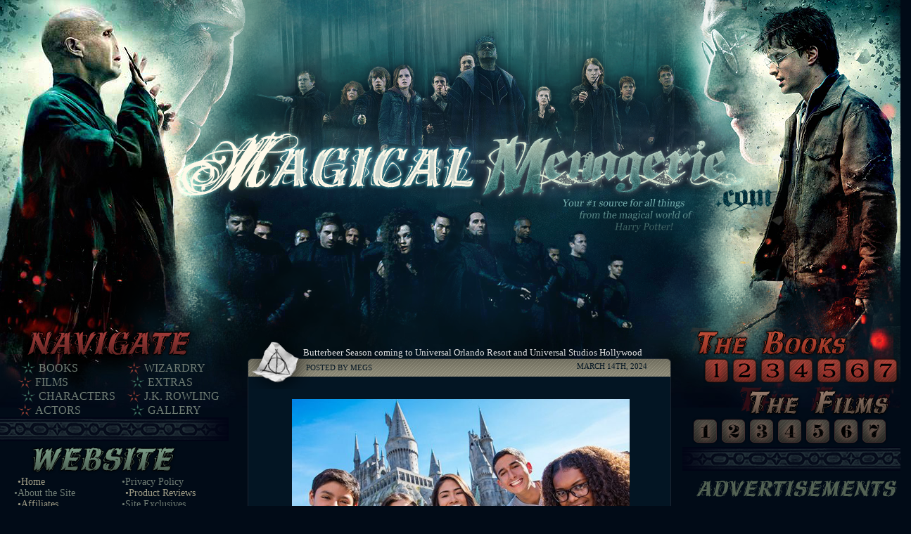

--- FILE ---
content_type: text/html; charset=UTF-8
request_url: https://magical-menagerie.com/
body_size: 14114
content:
<!DOCTYPE html PUBLIC "-//W3C//DTD XHTML 1.0 Transitional//EN" "http://www.w3.org/TR/xhtml1/DTD/xhtml1-transitional.dtd">
<html xmlns="http://www.w3.org/1999/xhtml">
<head profile="http://gmpg.org/xfn/11">
<meta http-equiv="Content-Type" content="text/html; charset=UTF-8" />
<meta name="google-site-verification" content="KK6op93gWbTwAbr6PnnFJdjqs_JtirIpQH8Grv3zEd4" />
<meta name="keywords" content="harry potter, harry potter fan site, harry potter news, jk rowling, half-blood prince, deathly hallows, deathly hallows part 1, deathly hallows part 2, goblet of fire, chamber of secrets, prisoner of azkaban, sorcerer's stone, philosophers stone, order of the phoenix, fantastic beasts" />

<title>       Magical-Menagerie.com - Your Best Source for Harry Potter &raquo;&raquo; Magical Menagerie: A Harry Potter Fan Site 
   </title>
<meta name="generator" content="WordPress 6.8.3" /> <!-- leave this for stats -->
<link rel="alternate" type="application/rss+xml" title="Magical-Menagerie.com RSS Feed" href="https://magical-menagerie.com/feed/" />
<link rel="pingback" href="https://magical-menagerie.com/xmlrpc.php" />
<link rel="stylesheet" href="https://magical-menagerie.com/wp-content/themes/dh2/style.css" type="text/css" />
<link rel="icon" href="/wp-content/themes/dh/favicon.ico" type="image/x-icon" />

<meta name='robots' content='index, follow, max-image-preview:large, max-snippet:-1, max-video-preview:-1' />
	<style>img:is([sizes="auto" i], [sizes^="auto," i]) { contain-intrinsic-size: 3000px 1500px }</style>
	
	<!-- This site is optimized with the Yoast SEO plugin v23.2 - https://yoast.com/wordpress/plugins/seo/ -->
	<meta name="description" content="Magical Menagerie is your one stop shop for the latest Harry Potter news and the careers of it&#039;s actors." />
	<link rel="canonical" href="https://magical-menagerie.com/" />
	<link rel="next" href="https://magical-menagerie.com/page/2/" />
	<meta property="og:locale" content="en_US" />
	<meta property="og:type" content="website" />
	<meta property="og:title" content="Magical-Menagerie.com" />
	<meta property="og:description" content="Magical Menagerie is your one stop shop for the latest Harry Potter news and the careers of it&#039;s actors." />
	<meta property="og:url" content="https://magical-menagerie.com/" />
	<meta property="og:site_name" content="Magical-Menagerie.com" />
	<meta name="twitter:card" content="summary_large_image" />
	<meta name="twitter:site" content="@MM_Official" />
	<script type="application/ld+json" class="yoast-schema-graph">{"@context":"https://schema.org","@graph":[{"@type":"CollectionPage","@id":"https://magical-menagerie.com/","url":"https://magical-menagerie.com/","name":"Magical-Menagerie.com - Your Best Source for Harry Potter","isPartOf":{"@id":"https://magical-menagerie.com/#website"},"description":"Magical Menagerie is your one stop shop for the latest Harry Potter news and the careers of it's actors.","breadcrumb":{"@id":"https://magical-menagerie.com/#breadcrumb"},"inLanguage":"en-US"},{"@type":"BreadcrumbList","@id":"https://magical-menagerie.com/#breadcrumb","itemListElement":[{"@type":"ListItem","position":1,"name":"Home"}]},{"@type":"WebSite","@id":"https://magical-menagerie.com/#website","url":"https://magical-menagerie.com/","name":"Magical-Menagerie.com","description":"Your Best Source for Harry Potter","potentialAction":[{"@type":"SearchAction","target":{"@type":"EntryPoint","urlTemplate":"https://magical-menagerie.com/?s={search_term_string}"},"query-input":"required name=search_term_string"}],"inLanguage":"en-US"}]}</script>
	<!-- / Yoast SEO plugin. -->


<script type="text/javascript">
/* <![CDATA[ */
window._wpemojiSettings = {"baseUrl":"https:\/\/s.w.org\/images\/core\/emoji\/16.0.1\/72x72\/","ext":".png","svgUrl":"https:\/\/s.w.org\/images\/core\/emoji\/16.0.1\/svg\/","svgExt":".svg","source":{"concatemoji":"https:\/\/magical-menagerie.com\/wp-includes\/js\/wp-emoji-release.min.js?ver=6.8.3"}};
/*! This file is auto-generated */
!function(s,n){var o,i,e;function c(e){try{var t={supportTests:e,timestamp:(new Date).valueOf()};sessionStorage.setItem(o,JSON.stringify(t))}catch(e){}}function p(e,t,n){e.clearRect(0,0,e.canvas.width,e.canvas.height),e.fillText(t,0,0);var t=new Uint32Array(e.getImageData(0,0,e.canvas.width,e.canvas.height).data),a=(e.clearRect(0,0,e.canvas.width,e.canvas.height),e.fillText(n,0,0),new Uint32Array(e.getImageData(0,0,e.canvas.width,e.canvas.height).data));return t.every(function(e,t){return e===a[t]})}function u(e,t){e.clearRect(0,0,e.canvas.width,e.canvas.height),e.fillText(t,0,0);for(var n=e.getImageData(16,16,1,1),a=0;a<n.data.length;a++)if(0!==n.data[a])return!1;return!0}function f(e,t,n,a){switch(t){case"flag":return n(e,"\ud83c\udff3\ufe0f\u200d\u26a7\ufe0f","\ud83c\udff3\ufe0f\u200b\u26a7\ufe0f")?!1:!n(e,"\ud83c\udde8\ud83c\uddf6","\ud83c\udde8\u200b\ud83c\uddf6")&&!n(e,"\ud83c\udff4\udb40\udc67\udb40\udc62\udb40\udc65\udb40\udc6e\udb40\udc67\udb40\udc7f","\ud83c\udff4\u200b\udb40\udc67\u200b\udb40\udc62\u200b\udb40\udc65\u200b\udb40\udc6e\u200b\udb40\udc67\u200b\udb40\udc7f");case"emoji":return!a(e,"\ud83e\udedf")}return!1}function g(e,t,n,a){var r="undefined"!=typeof WorkerGlobalScope&&self instanceof WorkerGlobalScope?new OffscreenCanvas(300,150):s.createElement("canvas"),o=r.getContext("2d",{willReadFrequently:!0}),i=(o.textBaseline="top",o.font="600 32px Arial",{});return e.forEach(function(e){i[e]=t(o,e,n,a)}),i}function t(e){var t=s.createElement("script");t.src=e,t.defer=!0,s.head.appendChild(t)}"undefined"!=typeof Promise&&(o="wpEmojiSettingsSupports",i=["flag","emoji"],n.supports={everything:!0,everythingExceptFlag:!0},e=new Promise(function(e){s.addEventListener("DOMContentLoaded",e,{once:!0})}),new Promise(function(t){var n=function(){try{var e=JSON.parse(sessionStorage.getItem(o));if("object"==typeof e&&"number"==typeof e.timestamp&&(new Date).valueOf()<e.timestamp+604800&&"object"==typeof e.supportTests)return e.supportTests}catch(e){}return null}();if(!n){if("undefined"!=typeof Worker&&"undefined"!=typeof OffscreenCanvas&&"undefined"!=typeof URL&&URL.createObjectURL&&"undefined"!=typeof Blob)try{var e="postMessage("+g.toString()+"("+[JSON.stringify(i),f.toString(),p.toString(),u.toString()].join(",")+"));",a=new Blob([e],{type:"text/javascript"}),r=new Worker(URL.createObjectURL(a),{name:"wpTestEmojiSupports"});return void(r.onmessage=function(e){c(n=e.data),r.terminate(),t(n)})}catch(e){}c(n=g(i,f,p,u))}t(n)}).then(function(e){for(var t in e)n.supports[t]=e[t],n.supports.everything=n.supports.everything&&n.supports[t],"flag"!==t&&(n.supports.everythingExceptFlag=n.supports.everythingExceptFlag&&n.supports[t]);n.supports.everythingExceptFlag=n.supports.everythingExceptFlag&&!n.supports.flag,n.DOMReady=!1,n.readyCallback=function(){n.DOMReady=!0}}).then(function(){return e}).then(function(){var e;n.supports.everything||(n.readyCallback(),(e=n.source||{}).concatemoji?t(e.concatemoji):e.wpemoji&&e.twemoji&&(t(e.twemoji),t(e.wpemoji)))}))}((window,document),window._wpemojiSettings);
/* ]]> */
</script>
<style id='wp-emoji-styles-inline-css' type='text/css'>

	img.wp-smiley, img.emoji {
		display: inline !important;
		border: none !important;
		box-shadow: none !important;
		height: 1em !important;
		width: 1em !important;
		margin: 0 0.07em !important;
		vertical-align: -0.1em !important;
		background: none !important;
		padding: 0 !important;
	}
</style>
<link rel='stylesheet' id='wp-block-library-css' href='https://magical-menagerie.com/wp-includes/css/dist/block-library/style.min.css?ver=6.8.3' type='text/css' media='all' />
<style id='classic-theme-styles-inline-css' type='text/css'>
/*! This file is auto-generated */
.wp-block-button__link{color:#fff;background-color:#32373c;border-radius:9999px;box-shadow:none;text-decoration:none;padding:calc(.667em + 2px) calc(1.333em + 2px);font-size:1.125em}.wp-block-file__button{background:#32373c;color:#fff;text-decoration:none}
</style>
<style id='global-styles-inline-css' type='text/css'>
:root{--wp--preset--aspect-ratio--square: 1;--wp--preset--aspect-ratio--4-3: 4/3;--wp--preset--aspect-ratio--3-4: 3/4;--wp--preset--aspect-ratio--3-2: 3/2;--wp--preset--aspect-ratio--2-3: 2/3;--wp--preset--aspect-ratio--16-9: 16/9;--wp--preset--aspect-ratio--9-16: 9/16;--wp--preset--color--black: #000000;--wp--preset--color--cyan-bluish-gray: #abb8c3;--wp--preset--color--white: #ffffff;--wp--preset--color--pale-pink: #f78da7;--wp--preset--color--vivid-red: #cf2e2e;--wp--preset--color--luminous-vivid-orange: #ff6900;--wp--preset--color--luminous-vivid-amber: #fcb900;--wp--preset--color--light-green-cyan: #7bdcb5;--wp--preset--color--vivid-green-cyan: #00d084;--wp--preset--color--pale-cyan-blue: #8ed1fc;--wp--preset--color--vivid-cyan-blue: #0693e3;--wp--preset--color--vivid-purple: #9b51e0;--wp--preset--gradient--vivid-cyan-blue-to-vivid-purple: linear-gradient(135deg,rgba(6,147,227,1) 0%,rgb(155,81,224) 100%);--wp--preset--gradient--light-green-cyan-to-vivid-green-cyan: linear-gradient(135deg,rgb(122,220,180) 0%,rgb(0,208,130) 100%);--wp--preset--gradient--luminous-vivid-amber-to-luminous-vivid-orange: linear-gradient(135deg,rgba(252,185,0,1) 0%,rgba(255,105,0,1) 100%);--wp--preset--gradient--luminous-vivid-orange-to-vivid-red: linear-gradient(135deg,rgba(255,105,0,1) 0%,rgb(207,46,46) 100%);--wp--preset--gradient--very-light-gray-to-cyan-bluish-gray: linear-gradient(135deg,rgb(238,238,238) 0%,rgb(169,184,195) 100%);--wp--preset--gradient--cool-to-warm-spectrum: linear-gradient(135deg,rgb(74,234,220) 0%,rgb(151,120,209) 20%,rgb(207,42,186) 40%,rgb(238,44,130) 60%,rgb(251,105,98) 80%,rgb(254,248,76) 100%);--wp--preset--gradient--blush-light-purple: linear-gradient(135deg,rgb(255,206,236) 0%,rgb(152,150,240) 100%);--wp--preset--gradient--blush-bordeaux: linear-gradient(135deg,rgb(254,205,165) 0%,rgb(254,45,45) 50%,rgb(107,0,62) 100%);--wp--preset--gradient--luminous-dusk: linear-gradient(135deg,rgb(255,203,112) 0%,rgb(199,81,192) 50%,rgb(65,88,208) 100%);--wp--preset--gradient--pale-ocean: linear-gradient(135deg,rgb(255,245,203) 0%,rgb(182,227,212) 50%,rgb(51,167,181) 100%);--wp--preset--gradient--electric-grass: linear-gradient(135deg,rgb(202,248,128) 0%,rgb(113,206,126) 100%);--wp--preset--gradient--midnight: linear-gradient(135deg,rgb(2,3,129) 0%,rgb(40,116,252) 100%);--wp--preset--font-size--small: 13px;--wp--preset--font-size--medium: 20px;--wp--preset--font-size--large: 36px;--wp--preset--font-size--x-large: 42px;--wp--preset--spacing--20: 0.44rem;--wp--preset--spacing--30: 0.67rem;--wp--preset--spacing--40: 1rem;--wp--preset--spacing--50: 1.5rem;--wp--preset--spacing--60: 2.25rem;--wp--preset--spacing--70: 3.38rem;--wp--preset--spacing--80: 5.06rem;--wp--preset--shadow--natural: 6px 6px 9px rgba(0, 0, 0, 0.2);--wp--preset--shadow--deep: 12px 12px 50px rgba(0, 0, 0, 0.4);--wp--preset--shadow--sharp: 6px 6px 0px rgba(0, 0, 0, 0.2);--wp--preset--shadow--outlined: 6px 6px 0px -3px rgba(255, 255, 255, 1), 6px 6px rgba(0, 0, 0, 1);--wp--preset--shadow--crisp: 6px 6px 0px rgba(0, 0, 0, 1);}:where(.is-layout-flex){gap: 0.5em;}:where(.is-layout-grid){gap: 0.5em;}body .is-layout-flex{display: flex;}.is-layout-flex{flex-wrap: wrap;align-items: center;}.is-layout-flex > :is(*, div){margin: 0;}body .is-layout-grid{display: grid;}.is-layout-grid > :is(*, div){margin: 0;}:where(.wp-block-columns.is-layout-flex){gap: 2em;}:where(.wp-block-columns.is-layout-grid){gap: 2em;}:where(.wp-block-post-template.is-layout-flex){gap: 1.25em;}:where(.wp-block-post-template.is-layout-grid){gap: 1.25em;}.has-black-color{color: var(--wp--preset--color--black) !important;}.has-cyan-bluish-gray-color{color: var(--wp--preset--color--cyan-bluish-gray) !important;}.has-white-color{color: var(--wp--preset--color--white) !important;}.has-pale-pink-color{color: var(--wp--preset--color--pale-pink) !important;}.has-vivid-red-color{color: var(--wp--preset--color--vivid-red) !important;}.has-luminous-vivid-orange-color{color: var(--wp--preset--color--luminous-vivid-orange) !important;}.has-luminous-vivid-amber-color{color: var(--wp--preset--color--luminous-vivid-amber) !important;}.has-light-green-cyan-color{color: var(--wp--preset--color--light-green-cyan) !important;}.has-vivid-green-cyan-color{color: var(--wp--preset--color--vivid-green-cyan) !important;}.has-pale-cyan-blue-color{color: var(--wp--preset--color--pale-cyan-blue) !important;}.has-vivid-cyan-blue-color{color: var(--wp--preset--color--vivid-cyan-blue) !important;}.has-vivid-purple-color{color: var(--wp--preset--color--vivid-purple) !important;}.has-black-background-color{background-color: var(--wp--preset--color--black) !important;}.has-cyan-bluish-gray-background-color{background-color: var(--wp--preset--color--cyan-bluish-gray) !important;}.has-white-background-color{background-color: var(--wp--preset--color--white) !important;}.has-pale-pink-background-color{background-color: var(--wp--preset--color--pale-pink) !important;}.has-vivid-red-background-color{background-color: var(--wp--preset--color--vivid-red) !important;}.has-luminous-vivid-orange-background-color{background-color: var(--wp--preset--color--luminous-vivid-orange) !important;}.has-luminous-vivid-amber-background-color{background-color: var(--wp--preset--color--luminous-vivid-amber) !important;}.has-light-green-cyan-background-color{background-color: var(--wp--preset--color--light-green-cyan) !important;}.has-vivid-green-cyan-background-color{background-color: var(--wp--preset--color--vivid-green-cyan) !important;}.has-pale-cyan-blue-background-color{background-color: var(--wp--preset--color--pale-cyan-blue) !important;}.has-vivid-cyan-blue-background-color{background-color: var(--wp--preset--color--vivid-cyan-blue) !important;}.has-vivid-purple-background-color{background-color: var(--wp--preset--color--vivid-purple) !important;}.has-black-border-color{border-color: var(--wp--preset--color--black) !important;}.has-cyan-bluish-gray-border-color{border-color: var(--wp--preset--color--cyan-bluish-gray) !important;}.has-white-border-color{border-color: var(--wp--preset--color--white) !important;}.has-pale-pink-border-color{border-color: var(--wp--preset--color--pale-pink) !important;}.has-vivid-red-border-color{border-color: var(--wp--preset--color--vivid-red) !important;}.has-luminous-vivid-orange-border-color{border-color: var(--wp--preset--color--luminous-vivid-orange) !important;}.has-luminous-vivid-amber-border-color{border-color: var(--wp--preset--color--luminous-vivid-amber) !important;}.has-light-green-cyan-border-color{border-color: var(--wp--preset--color--light-green-cyan) !important;}.has-vivid-green-cyan-border-color{border-color: var(--wp--preset--color--vivid-green-cyan) !important;}.has-pale-cyan-blue-border-color{border-color: var(--wp--preset--color--pale-cyan-blue) !important;}.has-vivid-cyan-blue-border-color{border-color: var(--wp--preset--color--vivid-cyan-blue) !important;}.has-vivid-purple-border-color{border-color: var(--wp--preset--color--vivid-purple) !important;}.has-vivid-cyan-blue-to-vivid-purple-gradient-background{background: var(--wp--preset--gradient--vivid-cyan-blue-to-vivid-purple) !important;}.has-light-green-cyan-to-vivid-green-cyan-gradient-background{background: var(--wp--preset--gradient--light-green-cyan-to-vivid-green-cyan) !important;}.has-luminous-vivid-amber-to-luminous-vivid-orange-gradient-background{background: var(--wp--preset--gradient--luminous-vivid-amber-to-luminous-vivid-orange) !important;}.has-luminous-vivid-orange-to-vivid-red-gradient-background{background: var(--wp--preset--gradient--luminous-vivid-orange-to-vivid-red) !important;}.has-very-light-gray-to-cyan-bluish-gray-gradient-background{background: var(--wp--preset--gradient--very-light-gray-to-cyan-bluish-gray) !important;}.has-cool-to-warm-spectrum-gradient-background{background: var(--wp--preset--gradient--cool-to-warm-spectrum) !important;}.has-blush-light-purple-gradient-background{background: var(--wp--preset--gradient--blush-light-purple) !important;}.has-blush-bordeaux-gradient-background{background: var(--wp--preset--gradient--blush-bordeaux) !important;}.has-luminous-dusk-gradient-background{background: var(--wp--preset--gradient--luminous-dusk) !important;}.has-pale-ocean-gradient-background{background: var(--wp--preset--gradient--pale-ocean) !important;}.has-electric-grass-gradient-background{background: var(--wp--preset--gradient--electric-grass) !important;}.has-midnight-gradient-background{background: var(--wp--preset--gradient--midnight) !important;}.has-small-font-size{font-size: var(--wp--preset--font-size--small) !important;}.has-medium-font-size{font-size: var(--wp--preset--font-size--medium) !important;}.has-large-font-size{font-size: var(--wp--preset--font-size--large) !important;}.has-x-large-font-size{font-size: var(--wp--preset--font-size--x-large) !important;}
:where(.wp-block-post-template.is-layout-flex){gap: 1.25em;}:where(.wp-block-post-template.is-layout-grid){gap: 1.25em;}
:where(.wp-block-columns.is-layout-flex){gap: 2em;}:where(.wp-block-columns.is-layout-grid){gap: 2em;}
:root :where(.wp-block-pullquote){font-size: 1.5em;line-height: 1.6;}
</style>
<link rel='stylesheet' id='contact-form-7-css' href='https://magical-menagerie.com/wp-content/plugins/contact-form-7/includes/css/styles.css?ver=5.9.8' type='text/css' media='all' />
<link rel='stylesheet' id='fancybox-css' href='https://magical-menagerie.com/wp-content/plugins/easy-fancybox/fancybox/1.5.4/jquery.fancybox.min.css?ver=6.8.3' type='text/css' media='screen' />
<style id='fancybox-inline-css' type='text/css'>
#fancybox-outer{background:#ffffff}#fancybox-content{background:#ffffff;border-color:#ffffff;color:#000000;}#fancybox-title,#fancybox-title-float-main{color:#fff}
</style>
<script type="text/javascript" src="https://magical-menagerie.com/wp-includes/js/jquery/jquery.min.js?ver=3.7.1" id="jquery-core-js"></script>
<script type="text/javascript" src="https://magical-menagerie.com/wp-includes/js/jquery/jquery-migrate.min.js?ver=3.4.1" id="jquery-migrate-js"></script>
<link rel="https://api.w.org/" href="https://magical-menagerie.com/wp-json/" /><link rel="EditURI" type="application/rsd+xml" title="RSD" href="https://magical-menagerie.com/xmlrpc.php?rsd" />
<meta name="generator" content="WordPress 6.8.3" />
<style data-context="foundation-flickity-css">/*! Flickity v2.0.2
http://flickity.metafizzy.co
---------------------------------------------- */.flickity-enabled{position:relative}.flickity-enabled:focus{outline:0}.flickity-viewport{overflow:hidden;position:relative;height:100%}.flickity-slider{position:absolute;width:100%;height:100%}.flickity-enabled.is-draggable{-webkit-tap-highlight-color:transparent;tap-highlight-color:transparent;-webkit-user-select:none;-moz-user-select:none;-ms-user-select:none;user-select:none}.flickity-enabled.is-draggable .flickity-viewport{cursor:move;cursor:-webkit-grab;cursor:grab}.flickity-enabled.is-draggable .flickity-viewport.is-pointer-down{cursor:-webkit-grabbing;cursor:grabbing}.flickity-prev-next-button{position:absolute;top:50%;width:44px;height:44px;border:none;border-radius:50%;background:#fff;background:hsla(0,0%,100%,.75);cursor:pointer;-webkit-transform:translateY(-50%);transform:translateY(-50%)}.flickity-prev-next-button:hover{background:#fff}.flickity-prev-next-button:focus{outline:0;box-shadow:0 0 0 5px #09f}.flickity-prev-next-button:active{opacity:.6}.flickity-prev-next-button.previous{left:10px}.flickity-prev-next-button.next{right:10px}.flickity-rtl .flickity-prev-next-button.previous{left:auto;right:10px}.flickity-rtl .flickity-prev-next-button.next{right:auto;left:10px}.flickity-prev-next-button:disabled{opacity:.3;cursor:auto}.flickity-prev-next-button svg{position:absolute;left:20%;top:20%;width:60%;height:60%}.flickity-prev-next-button .arrow{fill:#333}.flickity-page-dots{position:absolute;width:100%;bottom:-25px;padding:0;margin:0;list-style:none;text-align:center;line-height:1}.flickity-rtl .flickity-page-dots{direction:rtl}.flickity-page-dots .dot{display:inline-block;width:10px;height:10px;margin:0 8px;background:#333;border-radius:50%;opacity:.25;cursor:pointer}.flickity-page-dots .dot.is-selected{opacity:1}</style><style data-context="foundation-slideout-css">.slideout-menu{position:fixed;left:0;top:0;bottom:0;right:auto;z-index:0;width:256px;overflow-y:auto;-webkit-overflow-scrolling:touch;display:none}.slideout-menu.pushit-right{left:auto;right:0}.slideout-panel{position:relative;z-index:1;will-change:transform}.slideout-open,.slideout-open .slideout-panel,.slideout-open body{overflow:hidden}.slideout-open .slideout-menu{display:block}.pushit{display:none}</style><style>.ios7.web-app-mode.has-fixed header{ background-color: rgba(23,0,24,.88);}</style></head>
<body>

<!-- facebook -->
<div id="fb-root"></div>
<script>(function(d, s, id) {
  var js, fjs = d.getElementsByTagName(s)[0];
  if (d.getElementById(id)) return;
  js = d.createElement(s); js.id = id;
  js.src = "//connect.facebook.net/en_US/sdk.js#xfbml=1&version=v2.8&appId=206700186040451";
  fjs.parentNode.insertBefore(js, fjs);
}(document, 'script', 'facebook-jssdk'));</script>

<table id="index" border="0" cellspacing="0" cellpadding="0">
    <tr>
		<td colspan="3" id="header01" valign="top"><script language="JavaScript"> 
        TargetDate = "11/12/2021 12:00 AM"; 
        BackColor = "none"; 
        ForeColor = "#ffffff"; 
        CountActive = true; 
        CountStepper = -1; 
        LeadingZero = true; 
        DisplayFormat = "%%D%% Days, %%H%% Hours, %%M%% Minutes until the third 'Fantastic Beasts' is Released!"; 
        FinishMessage = "Fantastic Beasts is out!!!!"; 

</script> 
<script language="JavaScript" src="http://scripts.hashemian.com/js/countdown.js"></script> </td>
    </tr>  
    <tr>
		<td colspan="3" id="header02">&nbsp;</td>
    </tr>
    <tr>
		<td colspan="3" id="header03">&nbsp;</td>
    </tr>
    <tr>
		<td colspan="3" id="header04">&nbsp;</td>
    </tr>
    <tr>
        <td id="left" valign="top">
        <div id="navigate">
        </div>
            <table class="links" border="0" cellspacing="0" cellpadding="0">
                <tr>
					<td>
                    <a class="stargreen" href="/books">Books</a> 
                    <a class="starred" href="/movies">Films</a> 
                    <a class="stargreen" href="/characters">Characters</a> 
                    <a class="starred" href="/actors">Actors</a>
                    </td>
                    <td>
                    <a class="starred" href="/wizardry">Wizardry</a>        
                    <a class="stargreen" href="/extras">Extras</a>      
                    <a class="starred" href="/j-k-rowling">J.K. Rowling</a>        
                    <a class="stargreen" href="/gallery">Gallery</a>
                    </td>
                </tr>
            </table>
            
        <div class="divider-left">
        </div>
            
        <div id="site">
        </div>
        
            <table class="links2" border="0" cellspacing="0" cellpadding="0">
                <tr>
                    <td>
                    <a class="alt" href="/">&bull;Home</a> 
                    <a href="/navigate/about-the-site/" title="About the Site">&bull;About the Site</a>
                    <a class="alt" href="/navigate/affiliates/" title="Affiliates">&bull;Affiliates</a> 
                    <a href="/navigate/affiliation/" title="Affiliation">&bull;Affiliation</a>
                    <a class="alt" href="/navigate/contact/" title="Contact">&bull;Contact</a>
                    </td>
                    <td>
                    <a href="/navigate/disclaimer-privacy-policy/" title="Privacy Policy">&bull;Privacy Policy</a> 
                    <a class="alt" href="http://magical-menagerie.com/category/review/">&bull;Product Reviews</a> 
                    <a href="/navigate/site-exclusives/" title="Site Exclusives">&bull;Site Exclusives </a> 
                    <a class="alt" href="/navigate/webmiss/" title="Webmiss">&bull;About Megan</a> 
                    <a href="/navigate/site-map/" title="Site Map">&bull;Site Map</a>
                    </td>
                </tr>
            </table>
        
            <table class="links" border="0" cellspacing="0" cellpadding="0">
                <tr>
                    <td align="center">                    Partner:  
                    <a href="http://www.matthew-lewis.com/" title="Lewis Lovers" target="_blank"><img src="/images/other/lovers.jpg" height="30" width="30"  alt="Lewis Lovers"  title="Lewis Lovers" /></a> 
                    
<p><a href="http://magical-menagerie.com/feed/" target="_blank">RSS Feed</a> <br /> Theme: <a href="http://magical-menagerie.com/index.php?wptheme=dh">DH1</a> | <a href="http://magical-menagerie.com/index.php?wptheme=dh2">DH2</a></p>
                    <p>
                    Opened: 5/6/06<br />
                    
                    </p>
			<form id="searchform" action="http://magical-menagerie.com/" method="get" role="search">
			<div>
			<label class="screen-reader-text" for="s">Search for:</label>
			<input id="s" type="text" name="s" value=""> <input id="searchsubmit" type="submit" value="Search">
			</div>
			</form>

                    </td>
                    <td valign="bottom" align="right" class="noborder">
                    <a href="http://twitter.com/MM_Official" title="twitter"><img src="/images/mm_twitter2.png" width="75" height="75" border="0" /></a>
                    </td>
                </tr>
            </table>
           
        <div class="divider-left">
        </div>    
   		<div id="affiliates">
        </div>
        
            <table class="links3" cellspacing="0" cellpadding="0">
                <tr>
                    <td>
                   
                    </div>
<br/><br/>
                    <a href="/navigate/affiliates/">All Affiliates</a> | <a href="/navigate/affiliation/">Apply</a>

<div class="divider-left"></div>  
<div id="advertisements"></div>
				
<p class="ad"><em><a href="http://magical-menagerie.com/navigate/advertise/" title="Want to advertise on Magical-Menagerie?">Want to advertise on Magical-Menagerie?</a></em></p>
                    </td>
                </tr>
            </table>
        </td>
		<td id="center" valign="top">

        <table class="post" id="post-23343" cellspacing="0" cellpadding="0">
            <tr>
                <td class="postheader" valign="top">
			
                            <a class="posttitle" href="https://magical-menagerie.com/2024/03/butterbeer-season-coming-to-universal-orlando-resort-and-universal-studios-hollywood/" rel="bookmark">Butterbeer Season coming to Universal Orlando Resort and Universal Studios Hollywood</a>
                    <table cellspacing="0" cellpadding="0">
                        <tr>
                            <td class="postcategories" valign="top">
				Posted by Megs                            </td>
                            <td class="postdate" valign="top">
                            March 14th, 2024                            </td>
                        </tr>
                    </table>
                </td>
            </tr>
            <tr>
            	<td class="postcontent">
				
<figure class="wp-block-image size-large"><img decoding="async" src="http://www.magical-menagerie.com/images/news/wwohp-orlando/butterbeer-season.jpeg" alt=""/></figure>



<p>Universal has announced a brand new event to celebrate everyone&#8217;s favorite wizarding drink &#8211; Butterbeer. While this reporter is not a butterbeer fan (Otter&#8217;s Fizzy Orange Juice is superior!) she knows many who will be excited about this news. Especially ice cream lovers who frequent Universal Studios Hollywood. Read the full press release below:</p>



<blockquote class="wp-block-quote is-layout-flow wp-block-quote-is-layout-flow"><p>For the first time ever, <a href="https://www.universalorlando.com/" target="_blank" rel="noreferrer noopener">Universal Orlando Resort</a> and <a href="http://universalstudioshollywood.com">Universal Studios Hollywood</a> will celebrate Butterbeer™ Season, offering fans and guests a chance to enjoy Butterbeer in all-new ways within “The Wizarding World of Harry Potter,™” beginning March 15 and continuing through April 30, 2024.</p><p>The celebration also marks the introduction of Florean Fortescue’s Ice-Cream counter within “The Wizarding World of Harry Potter” at Universal Studios Hollywood. Opening on Friday, March 29, the all-new venue, located in Honeydukes™, will feature 10 decadent and savory soft serve ice cream flavors, including Butterbeer, Banana, Chocolate, Mint, Orange, Vanilla, Toffee Nut, Granny Smith Apple, Pistachio and Toffee Apple, served in a cup or waffle cone.</p><p>With a flavor reminiscent of butterscotch and shortbread, Butterbeer is a perfectly fine-tuned Wizarding World treat that includes cold, frozen, hot and non-dairy Butterbeer beverages along with Butterbeer fudge, potted cream and ice cream.</p><p>Throughout Butterbeer Season, both destinations will roll out delectable treats, including an ice lolly which features the rich palate pleasing Butterbeer flavor in popsicle form, in addition to the traditional items served daily. Plus, new Butterbeer caramels will only be available at Universal Orlando Resort. For a limited time only during this festive period, cold and frozen Butterbeer will be available for purchase in a special collectible silver stein.</p></blockquote>



<p>Those who wish to plan trips to Universal Orlando Resort should note there is currently a ticket deal going on! If you purchase a 2 day ticket you get 2 days free. The 2-Park Play 4 Days Promotional Ticket is valid for visits through December 18, 2024. Additionally, if you buy an annual pass now through September 27th, you will get 3 more months free!</p>

                            Filed Under: <a href="https://magical-menagerie.com/category/wwhp/universal-orlando-resort/" rel="category tag">Universal Orlando Resort</a>, <a href="https://magical-menagerie.com/category/wwhp/universal-studios-hollywood/" rel="category tag">Universal Studios Hollywood</a>, <a href="https://magical-menagerie.com/category/wwhp/" rel="category tag">Wizarding World of Harry Potter</a>                 </td>
            </tr>
            <tr>
            	<td class="postfooter">
                    <span>Comments Off<span class="screen-reader-text"> on Butterbeer Season coming to Universal Orlando Resort and Universal Studios Hollywood</span></span> | <a href="https://magical-menagerie.com/2024/03/butterbeer-season-coming-to-universal-orlando-resort-and-universal-studios-hollywood/#respond">Leave Yours</a> | 
   <a href="http://www.facebook.com/sharer.php?u=https://magical-menagerie.com/2024/03/butterbeer-season-coming-to-universal-orlando-resort-and-universal-studios-hollywood/&t=Butterbeer Season coming to Universal Orlando Resort and Universal Studios Hollywood" target="blank">Share on Facebook</a>  
                    </td>
			</tr>
        </table>


        <table class="post" id="post-23338" cellspacing="0" cellpadding="0">
            <tr>
                <td class="postheader" valign="top">
			
                            <a class="posttitle" href="https://magical-menagerie.com/2024/01/universal-releases-new-epic-universe-details-including-immersive-harry-potter-world/" rel="bookmark">Universal Releases New &#8220;Epic Universe&#8221; Details Including Immersive Harry Potter World</a>
                    <table cellspacing="0" cellpadding="0">
                        <tr>
                            <td class="postcategories" valign="top">
				Posted by Megs                            </td>
                            <td class="postdate" valign="top">
                            January 30th, 2024                            </td>
                        </tr>
                    </table>
                </td>
            </tr>
            <tr>
            	<td class="postcontent">
				
<figure class="wp-block-image size-large"><img decoding="async" src="http://www.magical-menagerie.com/images/news/wwohp-orlando/epic-universe/ueu-wwohp-ministry-of-magic-portal.jpg" alt=""/></figure>



<p>Universal Orlando Resort has released a teaser video for their highly anticipated new park, Epic Universe. In the video we get our first look at <strong>The Wizarding World of Harry Potter – Ministry of Magic</strong>, one of five immersive worlds based around different themes. Epic Universe is slated to open in 2025!</p>



<p>&#8220;Guests will discover a different era of the wizarding world in an all-new land that blends 1920s wizarding Paris from Warner Bros. Pictures’ <em>Fantastic Beasts </em>films with the iconic British Ministry of Magic from the <em>Harry Potter</em> series&#8221;</p>



<p>The other worlds include &#8220;<a href="https://www.youtube.com/watch?v=srB5vKO08KY" target="_blank" rel="noreferrer noopener">Celestial Park</a>,&#8221; the gateway to explore the four additional worlds, Super Nintendo World, How to Train Your Dragon – Isle of Berk and Dark Universe (featuring some of the world&#8217;s favorite monsters!) </p>



<figure class="wp-block-embed is-type-video is-provider-youtube wp-block-embed-youtube wp-embed-aspect-16-9 wp-has-aspect-ratio"><div class="wp-block-embed__wrapper">
<iframe title="Introducing Universal Epic Universe" width="500" height="281" src="https://www.youtube.com/embed/U4u83ncMjuE?feature=oembed" frameborder="0" allow="accelerometer; autoplay; clipboard-write; encrypted-media; gyroscope; picture-in-picture; web-share" referrerpolicy="strict-origin-when-cross-origin" allowfullscreen></iframe>
</div></figure>

                            Filed Under: <a href="https://magical-menagerie.com/category/wwhp/universal-orlando-resort/" rel="category tag">Universal Orlando Resort</a>, <a href="https://magical-menagerie.com/category/wwhp/" rel="category tag">Wizarding World of Harry Potter</a>                 </td>
            </tr>
            <tr>
            	<td class="postfooter">
                    <span>Comments Off<span class="screen-reader-text"> on Universal Releases New &#8220;Epic Universe&#8221; Details Including Immersive Harry Potter World</span></span> | <a href="https://magical-menagerie.com/2024/01/universal-releases-new-epic-universe-details-including-immersive-harry-potter-world/#respond">Leave Yours</a> | 
   <a href="http://www.facebook.com/sharer.php?u=https://magical-menagerie.com/2024/01/universal-releases-new-epic-universe-details-including-immersive-harry-potter-world/&t=Universal Releases New &#8220;Epic Universe&#8221; Details Including Immersive Harry Potter World" target="blank">Share on Facebook</a>  
                    </td>
			</tr>
        </table>


        <table class="post" id="post-23335" cellspacing="0" cellpadding="0">
            <tr>
                <td class="postheader" valign="top">
			
                            <a class="posttitle" href="https://magical-menagerie.com/2024/01/limited-time-house-of-minalima-pop-up-store-opens-at-universal-citywalk-at-universal-orlando-resort/" rel="bookmark">&#8220;House of MinaLima&#8221; Pop-Up Store Opens at Universal CityWalk at Universal Orlando Resort</a>
                    <table cellspacing="0" cellpadding="0">
                        <tr>
                            <td class="postcategories" valign="top">
				Posted by Megs                            </td>
                            <td class="postdate" valign="top">
                            January 29th, 2024                            </td>
                        </tr>
                    </table>
                </td>
            </tr>
            <tr>
            	<td class="postcontent">
				
<figure class="wp-block-image size-large"><img decoding="async" src="http://www.magical-menagerie.com/images/news/house-of-minalima-popup-universal-orlando-resort.jpg" alt=""/></figure>



<p>Fans of the Harry Potter films are in for a special treat if they are in or visiting the Orlando area. A special pop-up shop featuring Studio MinaLima – the artists behind the graphic props of the <em>Harry Potter</em> (and <em>Fantastic Beasts</em>)<em> </em>films is now open at the Universal Studios Store in Universal CityWalk. </p>



<p>Miraphora Mina and Eduardo Lima designed many iconic film props such as the Hogwarts Acceptance Letter, The Marauder’s Map, The Daily Prophet and the Black Family Tapestry. </p>



<blockquote class="wp-block-quote is-layout-flow wp-block-quote-is-layout-flow"><p>This limited-time experience will allow Wizarding World fans to shop a variety of authentic, MinaLima-designed magical keepsakes such as prints, journals, stationery, home décor, accessories and more. House of MinaLima shops have delighted fans around the globe with its flagship headquarters in London, UK and pop-up stores in Osaka, Tokyo, Seoul, Paris and New York City before its highly-anticipated stop at Universal Orlando Resort.</p></blockquote>



<p></p>

                            Filed Under: <a href="https://magical-menagerie.com/category/minalima/" rel="category tag">MinaLima</a>, <a href="https://magical-menagerie.com/category/wwhp/universal-orlando-resort/" rel="category tag">Universal Orlando Resort</a>                 </td>
            </tr>
            <tr>
            	<td class="postfooter">
                    <span>Comments Off<span class="screen-reader-text"> on &#8220;House of MinaLima&#8221; Pop-Up Store Opens at Universal CityWalk at Universal Orlando Resort</span></span> | <a href="https://magical-menagerie.com/2024/01/limited-time-house-of-minalima-pop-up-store-opens-at-universal-citywalk-at-universal-orlando-resort/#respond">Leave Yours</a> | 
   <a href="http://www.facebook.com/sharer.php?u=https://magical-menagerie.com/2024/01/limited-time-house-of-minalima-pop-up-store-opens-at-universal-citywalk-at-universal-orlando-resort/&t=&#8220;House of MinaLima&#8221; Pop-Up Store Opens at Universal CityWalk at Universal Orlando Resort" target="blank">Share on Facebook</a>  
                    </td>
			</tr>
        </table>


        <table class="post" id="post-23331" cellspacing="0" cellpadding="0">
            <tr>
                <td class="postheader" valign="top">
			
                            <a class="posttitle" href="https://magical-menagerie.com/2023/08/death-eaters-to-roam-diagon-alley-at-universal-orlando-resort/" rel="bookmark">Death Eaters to Roam Diagon Alley at Universal Orlando Resort</a>
                    <table cellspacing="0" cellpadding="0">
                        <tr>
                            <td class="postcategories" valign="top">
				Posted by Megs                            </td>
                            <td class="postdate" valign="top">
                            August 23rd, 2023                            </td>
                        </tr>
                    </table>
                </td>
            </tr>
            <tr>
            	<td class="postcontent">
				
<p>Previous guess of The Wizarding World of Harry Potter at Universal Orlando Resort will remember that during the spooky season Death Eaters would come out at Hogsmeade in the evenings to duel with guests and ask fellow believers to join them. This year they will be lurking about in Diagon Alley.</p>



<p>According to the press release from Universal:</p>



<blockquote class="wp-block-quote is-layout-flow wp-block-quote-is-layout-flow"><p>An ominous presence returns to The Wizarding World of Harry Potter<em> </em>at Universal Orlando Resort this fall as Death Eaters appear for the first time ever in Diagon Alley select dates September 1 through November 4. </p><p>A sinister energy will fill the air in Diagon Alley as guests encounter the villainous Death Eaters – devoted followers of Lord Voldemort who do not shy away from the practice of the Dark Arts. This interactive live entertainment experience puts guests face-to-face with these fanatic witches and wizards as they roam through London, lurk their way through the cobbled streets of Knockturn Alley, and challenge guests to join the Dark Lord. </p><p>Also, while visiting Diagon Alley, guests can shop for a variety of Death Eater-themed merchandise to embrace their sinister side.</p></blockquote>

                            Filed Under: <a href="https://magical-menagerie.com/category/wwhp/universal-orlando-resort/" rel="category tag">Universal Orlando Resort</a>, <a href="https://magical-menagerie.com/category/wwhp/" rel="category tag">Wizarding World of Harry Potter</a>                 </td>
            </tr>
            <tr>
            	<td class="postfooter">
                    <span>Comments Off<span class="screen-reader-text"> on Death Eaters to Roam Diagon Alley at Universal Orlando Resort</span></span> | <a href="https://magical-menagerie.com/2023/08/death-eaters-to-roam-diagon-alley-at-universal-orlando-resort/#respond">Leave Yours</a> | 
   <a href="http://www.facebook.com/sharer.php?u=https://magical-menagerie.com/2023/08/death-eaters-to-roam-diagon-alley-at-universal-orlando-resort/&t=Death Eaters to Roam Diagon Alley at Universal Orlando Resort" target="blank">Share on Facebook</a>  
                    </td>
			</tr>
        </table>


        <table class="post" id="post-23326" cellspacing="0" cellpadding="0">
            <tr>
                <td class="postheader" valign="top">
			
                            <a class="posttitle" href="https://magical-menagerie.com/2023/06/lego-store-taking-payment-in-socks-today-only/" rel="bookmark">LEGO Store taking payment in SOCKS today only</a>
                    <table cellspacing="0" cellpadding="0">
                        <tr>
                            <td class="postcategories" valign="top">
				Posted by Megs                            </td>
                            <td class="postdate" valign="top">
                            June 28th, 2023                            </td>
                        </tr>
                    </table>
                </td>
            </tr>
            <tr>
            	<td class="postcontent">
				
<p>Today, for a limited time only, the <a href="https://www.lego.com/en-fr/stores/store/london-leicester-square">LEGO Store Leicester Square</a> will take payment in <strong><em>socks </em></strong>for the first ever time, to celebrate a very special house-elf’s birthday. You guessed right, it&#8217;s Dobby the House Elf’s birthday. Customers can pick up a free LEGO Harry Potter Dobby™ the House-Elf, while stocks last, from 10am this morning.</p>



<blockquote class="wp-block-quote is-layout-flow wp-block-quote-is-layout-flow"><p>Fans of Harry Potter know better than anyone that the most valuable thing to Dobby the House-Elf is … socks! So to mark Dobby’s birthday, and in celebration of the LEGO Harry Potter Dobby™ the House-Elf product, available to buy now, the LEGO Store is launching a very special offer, like no other!  </p><p>The first 100* customers to arrive at the LEGO Store Leicester Square, from 10am on Wednesday 28<sup>th</sup> June, 2023, and flash a (clean please!) sock at the front of the queue, will be able to redeem a free LEGO Harry Potter Dobby the House-Elf product from in-store.  </p><p>The LEGO Harry Potter Dobby the House-Elf product is the first ever LEGO brick model of Dobby. The instantly recognisable brick-built figure comes with iconic accessories including Tom Riddle’s diary that Harry used to set Dobby free, and Aunt Petunia’s ‘floating’ pudding cake to inspire memories of the classic scenes.  </p><p>The product is available in LEGO Stores and online at LEGO.com for £24.99/$34.99.</p><p><em>*This offer is valid at the flagship store in Leicester Square from Wednesday 28 June, for one day only, whilst stocks last.</em> </p></blockquote>

                            Filed Under: <a href="https://magical-menagerie.com/category/products/lego-harry-potter/" rel="category tag">LEGO Harry Potter</a>, <a href="https://magical-menagerie.com/category/products/" rel="category tag">Products</a>                 </td>
            </tr>
            <tr>
            	<td class="postfooter">
                    <span>Comments Off<span class="screen-reader-text"> on LEGO Store taking payment in SOCKS today only</span></span> | <a href="https://magical-menagerie.com/2023/06/lego-store-taking-payment-in-socks-today-only/#respond">Leave Yours</a> | 
   <a href="http://www.facebook.com/sharer.php?u=https://magical-menagerie.com/2023/06/lego-store-taking-payment-in-socks-today-only/&t=LEGO Store taking payment in SOCKS today only" target="blank">Share on Facebook</a>  
                    </td>
			</tr>
        </table>


        <table class="post" id="post-23323" cellspacing="0" cellpadding="0">
            <tr>
                <td class="postheader" valign="top">
			
                            <a class="posttitle" href="https://magical-menagerie.com/2023/06/harry-potter-magic-awakened-worldwide-launch-on-june-27/" rel="bookmark">Harry Potter: Magic Awakened Worldwide Launch on June 27 </a>
                    <table cellspacing="0" cellpadding="0">
                        <tr>
                            <td class="postcategories" valign="top">
				Posted by Megs                            </td>
                            <td class="postdate" valign="top">
                            June 20th, 2023                            </td>
                        </tr>
                    </table>
                </td>
            </tr>
            <tr>
            	<td class="postcontent">
				
<p>Warner Bros. Games and NetEase, Inc. today announced <strong><em>Harry Potter: Magic Awakened </em></strong>will be released in global territories on June 27, 2023. A new trailer showcases the exciting adventures players will embark on as they experience a brand-new story ten years after the Battle of Hogwarts.</p>



<figure class="wp-block-embed is-type-video is-provider-youtube wp-block-embed-youtube wp-embed-aspect-16-9 wp-has-aspect-ratio"><div class="wp-block-embed__wrapper">
<iframe title="Harry Potter: Magic Awakened - Official Gameplay Trailer" width="500" height="281" src="https://www.youtube.com/embed/Sxvyho2Cfik?feature=oembed" frameborder="0" allow="accelerometer; autoplay; clipboard-write; encrypted-media; gyroscope; picture-in-picture; web-share" referrerpolicy="strict-origin-when-cross-origin" allowfullscreen></iframe>
</div></figure>



<blockquote class="wp-block-quote is-layout-flow wp-block-quote-is-layout-flow"><p>This highly anticipated, free-to-play collectible card role-playing game (RPG) will be available for iOS and Android devices. Players are invited to <a href="https://usw2.nyl.as/t1/294/4yd2hzojl1zktckkq8eg08xx4/1/61d0bb50a95ae530d96eb0f01b0423f75fa0328a7de7db628da5729903f3ec2f">pre-register now</a> to receive exclusive rewards once the title is released.</p><p>Co-developed and co-published by Warner Bros. Games and NetEase Games, <strong><em>Harry Potter: Magic Awakened </em></strong>will be the latest title to launch globally under Portkey Games, the label dedicated to creating new mobile and videogame experiences inspired by the Wizarding World that place the player at the centre of their own adventure. </p><p><strong><em>Harry Potter: Magic Awakened</em></strong> is a free-to-play, immersive collectible card (CCG) and massively multiplayer (MMO) wizarding dueling game featuring a blend of strategy role-play (RPG). Players will discover all the milestones of a student at Hogwarts including being sorted into a House, taking classes featuring familiar and new professors, exploring the Forbidden Forest, dancing with a friend at the Dance Club and so much more.</p><p>As players progress, they will learn spells that can be cast through the form of cards. Players will need to master these spells, devise unique strategies and form winning combinations – learning what to cast and when – as they venture through increasingly challenging trials, duel other players, and master the magic in their own illustrious wizarding journey. </p></blockquote>



<p>To learn more about&nbsp;<strong><em>Harry Potter: Magic Awakened</em></strong>, visit&nbsp;<a href="https://usw2.nyl.as/t1/294/4yd2hzojl1zktckkq8eg08xx4/4/1f5413b080b80536170eb8af81d7a5073c22a582f29c177c64256c95bf262967">www.MagicAwakened.com</a>&nbsp;or join the conversation on&nbsp;<a href="https://usw2.nyl.as/t1/294/4yd2hzojl1zktckkq8eg08xx4/5/4755b476fa009cb5a89b96aba72e88fa7c3edf114bc0ee8d8d4ecfb635af4198">Facebook</a>,&nbsp;<a href="https://usw2.nyl.as/t1/294/4yd2hzojl1zktckkq8eg08xx4/6/aefaa0260965b8f8e8be904e074469a00dee68cee119963297544462995672d1">Twitter</a>,&nbsp;<a href="https://usw2.nyl.as/t1/294/4yd2hzojl1zktckkq8eg08xx4/7/d61fc429328e715bc82ea7a58a60efffa1de2d873769cc2ecc9af19e0823eb09">Instagram</a>&nbsp;and&nbsp;<a href="https://usw2.nyl.as/t1/294/4yd2hzojl1zktckkq8eg08xx4/8/30324bcc8c6d8dd6bb6a6c59d73a071281503d5211f84b03562d5f6608a9f38c">YouTube</a>.&nbsp;</p>

                            Filed Under: <a href="https://magical-menagerie.com/category/warner-bros-games/" rel="category tag">Warner Bros. Games</a>                 </td>
            </tr>
            <tr>
            	<td class="postfooter">
                    <span>Comments Off<span class="screen-reader-text"> on Harry Potter: Magic Awakened Worldwide Launch on June 27 </span></span> | <a href="https://magical-menagerie.com/2023/06/harry-potter-magic-awakened-worldwide-launch-on-june-27/#respond">Leave Yours</a> | 
   <a href="http://www.facebook.com/sharer.php?u=https://magical-menagerie.com/2023/06/harry-potter-magic-awakened-worldwide-launch-on-june-27/&t=Harry Potter: Magic Awakened Worldwide Launch on June 27 " target="blank">Share on Facebook</a>  
                    </td>
			</tr>
        </table>

<span><a href="https://magical-menagerie.com/page/2/" >Next</a></span><br/><br/>
<center>
<span class="credit">Site Design by <a href="http://thewholehorizon.deviantart.com">Jenny Jenkins</a></span>
</center>
<br/><br/>
	</td>
	<td id="right" valign="top">
			<table id="thebooks">
            	<tr>
                	<td valign="top">
                    <div>
                    <a href="/books/book-01"><img src="/images/spacer.gif" width="32" height="32" /></a>
                    <a href="/books/book-02"><img src="/images/spacer.gif" width="32" height="32" /></a>
                    <a href="/books/book-03"><img src="/images/spacer.gif" width="32" height="32" /></a>
                    <a href="/books/book-04"><img src="/images/spacer.gif" width="32" height="32" /></a>
                    <a href="/books/book-05"><img src="/images/spacer.gif" width="32" height="32" /></a>
                    <a href="/books/book-06"><img src="/images/spacer.gif" width="32" height="32" /></a>
                    <a href="/books/book-07"><img src="/images/spacer.gif" width="32" height="32" /></a>
                    </div>
                    </td>
                </tr>
			</table>
			<table id="thefilms">
            	<tr>
                	<td valign="top">
                    <div>
                    <a href="/movies/movie-01"><img src="/images/spacer.gif" width="32" height="32" /></a>
                    <a href="/movies/movie-02"><img src="/images/spacer.gif" width="32" height="32" /></a>
                    <a href="/movies/movie-03"><img src="/images/spacer.gif" width="32" height="32" /></a>
                    <a href="/movies/movie-04"><img src="/images/spacer.gif" width="32" height="32" /></a>
                    <a href="/movies/movie-05"><img src="/images/spacer.gif" width="32" height="32" /></a>
                    <a href="/movies/movie-06"><img src="/images/spacer.gif" width="32" height="32" /></a>
                    <a href="/movies/movie-07"><img src="/images/spacer.gif" width="32" height="32" /></a>
                    </div>
                    </td>
                </tr>
			</table>

        <div class="divider-right">
        </div>  

	<div style="margin: 0 auto;" class="fb-page" 
  data-href="https://www.facebook.com/magicalmenagerie"
  data-width="300" 
  data-hide-cover="false"
  data-show-facepile="false" 
  data-show-posts="false"></div>
  
        <div id="advertisements">
        </div>
        <center>

		
<p class="ad"><em><a href="http://magical-menagerie.com/navigate/advertise/" title="Want to advertise on Magical-Menagerie?">Want to advertise on Magical-Menagerie?</a></em></p>
</center>
        </td>
    </tr>
</table>


<center>
<!-- Start of StatCounter Code -->
<script type="text/javascript">
var sc_project=2191409; 
var sc_invisible=1; 
var sc_security="bb3f5edf"; 
</script>

<script type="text/javascript"
src="http://www.statcounter.com/counter/counter.js"></script><noscript><div
class="statcounter"><a title="tumblr hit tracking tool"
href="http://statcounter.com/tumblr/" target="_blank"><img
class="statcounter"
src="http://c.statcounter.com/2191409/0/bb3f5edf/1/"
alt="tumblr hit tracking tool" ></a></div></noscript>
<!-- End of StatCounter Code -->

<!-- Google Analytics -->
<!-- Global site tag (gtag.js) - Google Analytics -->
<script async src="https://www.googletagmanager.com/gtag/js?id=UA-16430250-3"></script>
<script>
  window.dataLayer = window.dataLayer || [];
  function gtag(){dataLayer.push(arguments);}
  gtag('js', new Date());

  gtag('config', 'UA-16430250-3');
</script>

	<!-- Global site tag (gtag.js) - Google Analytics -->
<script async src="https://www.googletagmanager.com/gtag/js?id=G-0G4X6RCD0P"></script>
<script>
  window.dataLayer = window.dataLayer || [];
  function gtag(){dataLayer.push(arguments);}
  gtag('js', new Date());

  gtag('config', 'G-0G4X6RCD0P');
</script>

</center>

<script>!function(d,s,id){var js,fjs=d.getElementsByTagName(s)[0];if(!d.getElementById(id)){js=d.createElement(s);js.id=id;js.src="//platform.twitter.com/widgets.js";fjs.parentNode.insertBefore(js,fjs);}}(document,"script","twitter-wjs");</script>

<script type="speculationrules">
{"prefetch":[{"source":"document","where":{"and":[{"href_matches":"\/*"},{"not":{"href_matches":["\/wp-*.php","\/wp-admin\/*","\/wp-content\/uploads\/*","\/wp-content\/*","\/wp-content\/plugins\/*","\/wp-content\/themes\/dh2\/*","\/*\\?(.+)"]}},{"not":{"selector_matches":"a[rel~=\"nofollow\"]"}},{"not":{"selector_matches":".no-prefetch, .no-prefetch a"}}]},"eagerness":"conservative"}]}
</script>
<!-- Powered by WPtouch: 4.3.59 --><script type="text/javascript" src="https://magical-menagerie.com/wp-includes/js/dist/hooks.min.js?ver=4d63a3d491d11ffd8ac6" id="wp-hooks-js"></script>
<script type="text/javascript" src="https://magical-menagerie.com/wp-includes/js/dist/i18n.min.js?ver=5e580eb46a90c2b997e6" id="wp-i18n-js"></script>
<script type="text/javascript" id="wp-i18n-js-after">
/* <![CDATA[ */
wp.i18n.setLocaleData( { 'text direction\u0004ltr': [ 'ltr' ] } );
/* ]]> */
</script>
<script type="text/javascript" src="https://magical-menagerie.com/wp-content/plugins/contact-form-7/includes/swv/js/index.js?ver=5.9.8" id="swv-js"></script>
<script type="text/javascript" id="contact-form-7-js-extra">
/* <![CDATA[ */
var wpcf7 = {"api":{"root":"https:\/\/magical-menagerie.com\/wp-json\/","namespace":"contact-form-7\/v1"}};
/* ]]> */
</script>
<script type="text/javascript" src="https://magical-menagerie.com/wp-content/plugins/contact-form-7/includes/js/index.js?ver=5.9.8" id="contact-form-7-js"></script>
<script type="text/javascript" src="https://magical-menagerie.com/wp-content/plugins/easy-fancybox/fancybox/1.5.4/jquery.fancybox.min.js?ver=6.8.3" id="jquery-fancybox-js"></script>
<script type="text/javascript" id="jquery-fancybox-js-after">
/* <![CDATA[ */
var fb_timeout, fb_opts={'autoScale':true,'showCloseButton':true,'width':560,'height':340,'margin':20,'pixelRatio':'false','padding':10,'centerOnScroll':false,'enableEscapeButton':true,'speedIn':300,'speedOut':300,'overlayShow':true,'hideOnOverlayClick':true,'overlayColor':'#000','overlayOpacity':0.6,'minViewportWidth':320,'minVpHeight':320,'disableCoreLightbox':'true','enableBlockControls':'true','fancybox_openBlockControls':'true' };
if(typeof easy_fancybox_handler==='undefined'){
var easy_fancybox_handler=function(){
jQuery([".nolightbox","a.wp-block-file__button","a.pin-it-button","a[href*='pinterest.com\/pin\/create']","a[href*='facebook.com\/share']","a[href*='twitter.com\/share']"].join(',')).addClass('nofancybox');
jQuery('a.fancybox-close').on('click',function(e){e.preventDefault();jQuery.fancybox.close()});
/* IMG */
						var unlinkedImageBlocks=jQuery(".wp-block-image > img:not(.nofancybox)");
						unlinkedImageBlocks.wrap(function() {
							var href = jQuery( this ).attr( "src" );
							return "<a href='" + href + "'></a>";
						});
var fb_IMG_select=jQuery('a[href*=".jpg" i]:not(.nofancybox,li.nofancybox>a),area[href*=".jpg" i]:not(.nofancybox),a[href*=".png" i]:not(.nofancybox,li.nofancybox>a),area[href*=".png" i]:not(.nofancybox),a[href*=".webp" i]:not(.nofancybox,li.nofancybox>a),area[href*=".webp" i]:not(.nofancybox),a[href*=".jpeg" i]:not(.nofancybox,li.nofancybox>a),area[href*=".jpeg" i]:not(.nofancybox)');
fb_IMG_select.addClass('fancybox image');
var fb_IMG_sections=jQuery('.gallery,.wp-block-gallery,.tiled-gallery,.wp-block-jetpack-tiled-gallery,.ngg-galleryoverview,.ngg-imagebrowser,.nextgen_pro_blog_gallery,.nextgen_pro_film,.nextgen_pro_horizontal_filmstrip,.ngg-pro-masonry-wrapper,.ngg-pro-mosaic-container,.nextgen_pro_sidescroll,.nextgen_pro_slideshow,.nextgen_pro_thumbnail_grid,.tiled-gallery');
fb_IMG_sections.each(function(){jQuery(this).find(fb_IMG_select).attr('rel','gallery-'+fb_IMG_sections.index(this));});
jQuery('a.fancybox,area.fancybox,.fancybox>a').each(function(){jQuery(this).fancybox(jQuery.extend(true,{},fb_opts,{'transition':'elastic','transitionIn':'elastic','transitionOut':'elastic','opacity':false,'hideOnContentClick':false,'titleShow':true,'titlePosition':'over','titleFromAlt':true,'showNavArrows':true,'enableKeyboardNav':true,'cyclic':false,'mouseWheel':'true','changeSpeed':250,'changeFade':300}))});
};};
var easy_fancybox_auto=function(){setTimeout(function(){jQuery('a#fancybox-auto,#fancybox-auto>a').first().trigger('click')},1000);};
jQuery(easy_fancybox_handler);jQuery(document).on('post-load',easy_fancybox_handler);
jQuery(easy_fancybox_auto);
/* ]]> */
</script>
<script type="text/javascript" src="https://magical-menagerie.com/wp-content/plugins/easy-fancybox/vendor/jquery.easing.min.js?ver=1.4.1" id="jquery-easing-js"></script>
<script type="text/javascript" src="https://magical-menagerie.com/wp-content/plugins/easy-fancybox/vendor/jquery.mousewheel.min.js?ver=3.1.13" id="jquery-mousewheel-js"></script>



</body>
</html>

--- FILE ---
content_type: text/css
request_url: https://magical-menagerie.com/wp-content/themes/dh2/style.css
body_size: 1050
content:
/*

Theme Name: Deathly Hallows Part 2

Theme URI: http://magical-menagerie.com

Author: Jenny Jenkins

Author URI: http://www.thewholehorizon.net/

Tags: 

*/

body{
background: #010b17 url('images/background.png') no-repeat 1280px 0px;	
margin:0px;
padding:0px;
color:#7d7a69;
font-family:Georgia, "Times New Roman", Times, serif;
}

h1{
font-family:Georgia, "Times New Roman", Times, serif;
}

#index{
background: url('images/header05.jpg') 0px 464px no-repeat;		
}


#header01{
background: url('images/header01.png') no-repeat;	
width: 1280px;
height: 116px;
text-align:center;
color:#ffffff;
text-indent:20px;
font-size:12px;
line-height:30px;
}

#header02{
background: url('images/header02.png') no-repeat;	
width: 1280px;
height: 116px;
}

#header03{
background: url('images/header03.png') no-repeat;	
width: 1280px;
height: 116px;
}

.divider-left{
width:325px;
height:34px;
background: url('images/divider-left.png');		
}

#header04{
background: url('images/header04.png') no-repeat;	
width: 1280px;
height: 116px;
}

#navigate{
width:325px;
height:50px;
background: url('images/navigate.png');		
}

.links{
width:310px;
margin-left:15px;
}

.links a{
color:#707d74;
}

.links a:hover{
color:#3d6f5f;
}

.links td{
width:50%;
}

.stargreen{
margin-left:15px;
display:block;
background: url('images/stargreen.png') no-repeat;
line-height:20px;
text-indent:25px;
color:#707d74;
text-decoration:none;
font-family:Georgia, "Times New Roman", Times, serif;
font-size:16px;	
text-transform:uppercase;
}

.stargreen:hover{
color:#3d6f5f;	
}

.starred{
margin-left:10px;
display:block;
background: url('images/starred.png') no-repeat;
line-height:20px;
text-indent:25px;
color:#707d74;
text-decoration:none;
font-family:Georgia, "Times New Roman", Times, serif;
font-size:16px;	
text-transform:uppercase;
}

.starred:hover{
color:#6a3733;	
}

#site{
width:325px;
height:50px;
background: url('images/website.png');		
}

.links2{
margin-left:20px;
width:305px;
color:#707d74;
}

.links2 td{
	width:50%;
}

.links2 a{
display:block;
color:#707d74;
font-family:Georgia, "Times New Roman", Times, serif;
font-size:14px;	
text-decoration:none;	
}

.links2 .alt{
color:#a09d86;	
margin-left:5px;
}

.links2 a:hover{
color:#cbcab4;	
}

.links a img{
	border:1px solid #707d74;
}

.links a:hover img{
border:1px solid #cbcab4;	
}

.noborder a img, .noborder a:hover img{
border:0px;	
}

#affiliates{
width:325px;
height:50px;
background: url('images/affiliates.png');		
}

.links3{
width:300px;
margin-left:15px;	
text-align:center;
}

.links3 a{
color:#707d74;
font-family:Georgia, "Times New Roman", Times, serif;
font-size:14px;	
text-decoration:none;
border-bottom:1px dashed #707d74;
text-transform:uppercase;	
}

.links3 a:hover{
color:#cbcab4;	
}

.links3 a img{
	border:1px solid #707d74;
}

.links3 a:hover img{
border:1px solid #cbcab4;	
}

#right a{
color:#e1ddca;
}

.divider-right{
width:325px;
height:34px;
background: url('images/divider-right.png');		
}

#thebooks{
background: url('images/thebooks.png') no-repeat;
width:325px;
height:82px;
}

#thebooks td div{
margin-top:44px;
margin-left:29px;	
}

#thebooks td div a{
margin-right:4px;	
}

#thefilms{
background: url('images/thefilms.png') no-repeat;
width:325px;
height:82px;
}

#thefilms td div{
margin-top:44px;
margin-left:14px;	
}

#thefilms td div a{
margin-right:4px;	
}

#advertisements{
width:325px;
height:50px;
background: url('images/advertisements.png');		
}

#center span a{
color:#707d74;
}

#center span a:hover{
	color:#e1ddca;
}

.credit{
font-size:12px;
}

.post{
width:630px;
background: url('images/postheader.png') no-repeat;	
}

.postheader{
height:90px;	
}

.posttitle{
display:block;
margin-top:30px;
margin-left:91px;
margin-bottom:5px;
color:#e1e1e1;	
text-decoration:none;
font-size:13px;
}

.posttitle:hover{
	color:#e1ddca;
}

.postheader table{
width:580px;	
}

.postcategories{
font-size:12px;
text-transform:uppercase;
color:#031523;
text-indent:95px;
font-size:11px;	
padding-top:2px;	
}

.postcategories a{
color:#7b1313;
}

.postcategories a:hover{
	color:#053e17;
}

.postdate{
text-align:right;
color:#031523;	
font-size:11px;
text-transform:uppercase	
}

.postcontent{
background: url('images/posttile.png');	
font-family:Verdana, Geneva, sans-serif;
font-size:14px;
padding:0px 35px 0px 35px;	
}

.postcontent li, .postcontent p{
max-width:540px;
}

.postcontent a{
	color:#496161;
	text-decoration:none;
}

.postcontent a:hover{
	color:#e1ddca;
}

.postfooter{
height:65px;
background: url('images/postfooter.jpg');
padding-left:30px;
color:#ffffff;
font-size:12px;	
text-transform:uppercase;	
}

.postfooter a{
	color:#ffffff;
	border-bottom:1px dashed #ffffff;
	text-decoration:none;	
}

.postfooter a:hover{
	color:#e1ddca;
}

#comments{
	width:630px;
}

#comment-header{
height:67px;	
background: url('images/comment-header.png');
}

.comment-meta{
background: url('images/comment-tile.png');
padding:5px 95px;
}

.comment-author{
	color:#000000;
	font-size:12px;
}

.comment-author a{
	color:#09391d;
}

.comment-author a:hover{
	color:#e1ddca;
}

.comment{
background: url('images/comment-tile.png');
padding:0px 95px 15px 95px;
color:#000000;
font-size:13px;
}

.comment a{
	color:#09391d;
}	

.comment a:hover{
	color:#e1ddca;
}

.comment-divider{
height:20px;	
background: url('images/comment-divider.png');
font-size:12px;
	color:#000000;
	text-align:center;
	text-indent:10px;
}

#comment-footer{
height:43px;	
background: url('images/comment-footer.png');
}

.ad, .ad a{
font-size:10px;
}

.pagetitle{
display:block;
margin-top:50px;
}